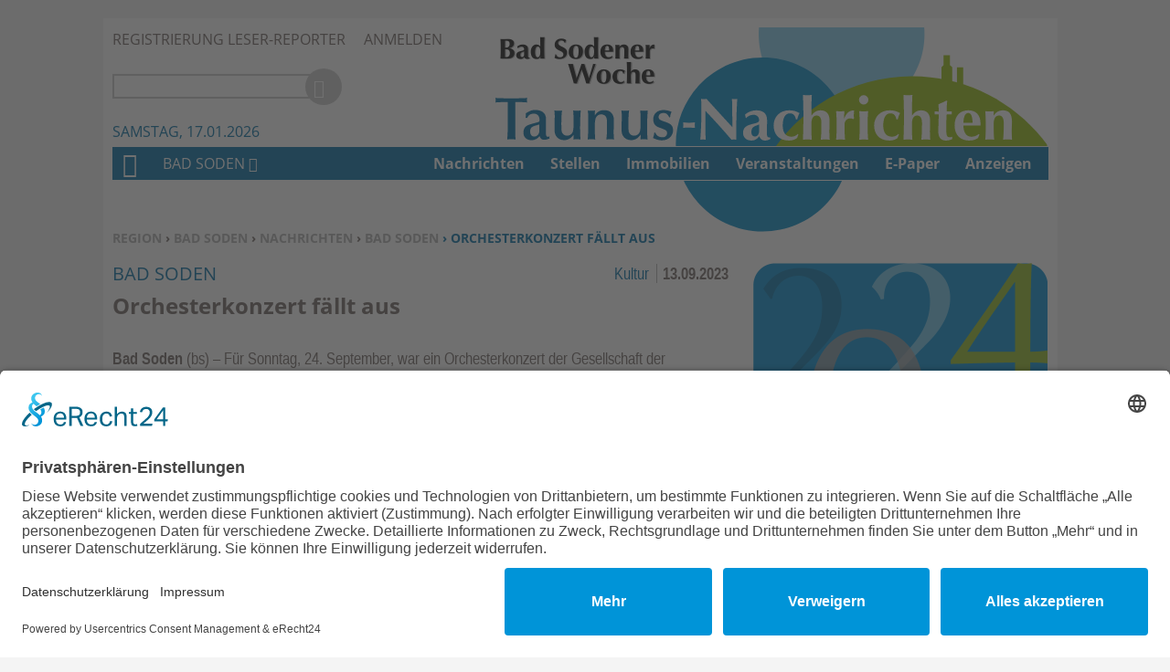

--- FILE ---
content_type: text/html; charset=utf-8
request_url: https://www.taunus-nachrichten.de/bad-soden/nachrichten/bad-soden/orchesterkonzert-faellt-id148660.html
body_size: 10196
content:
<!DOCTYPE html>
<html lang="de" dir="ltr">
<head>
<meta http-equiv="Content-Type" content="text/html; charset=utf-8" />
    <link rel="preconnect" href="//app.eu.usercentrics.eu">
  <link rel="preconnect" href="//api.eu.usercentrics.eu">
  <link rel="preconnect" href="//sdp.eu.usercentrics.eu">
  <link rel="preload" href="//app.eu.usercentrics.eu/browser-ui/latest/loader.js" as="script">
  <link rel="preload" href="//sdp.eu.usercentrics.eu/latest/uc-block.bundle.js" as="script">
  <script id="usercentrics-cmp" async data-eu-mode="true" data-settings-id="Qhrk0hLD9u" src="https://app.eu.usercentrics.eu/browser-ui/latest/loader.js"></script>
  <script type="application/javascript" src="https://sdp.eu.usercentrics.eu/latest/uc-block.bundle.js"></script>
      <title>Orchesterkonzert fällt aus | Taunus-Nachrichten</title>
  <link rel="preload" href="/" as="font" type="font/" crossorigin>

<meta name="viewport" content="width=device-width, initial-scale=1.0" />
<link rel="shortcut icon" href="/sites/all/themes/tau_flex/favicon.ico" type="image/x-icon" />
<meta property="og:title" content="Orchesterkonzert fällt aus" />
<meta name="description" content="Bad Soden (bs) – Für Sonntag, 24. September, war ein Orchesterkonzert der Gesellschaft der Musikfreunde Bad Soden im Augustinum in Bad Soden-Neuenhain geplant. Nun teilt der Veranstalter mit, dass das Konzert aufgrund einer Erkrankung des Dirigenten ausfallen muss." />
<meta property="og:description" content="Bad Soden (bs) – Für Sonntag, 24. September, war ein Orchesterkonzert der Gesellschaft der Musikfreunde Bad Soden im Augustinum in Bad Soden-Neuenhain geplant. Nun teilt der Veranstalter mit, dass das Konzert aufgrund einer Erkrankung des Dirigenten ausfallen muss." />
<meta property="og:image" content="https://www.taunus-nachrichten.de/f/og_default.png" />
<meta property="og:type" content="article" />
<link rel="canonical" href="https://www.taunus-nachrichten.de/bad-soden/nachrichten/bad-soden/orchesterkonzert-faellt-id148660.html" />
<meta property="og:url" content="https://www.taunus-nachrichten.de/bad-soden/nachrichten/bad-soden/orchesterkonzert-faellt-id148660.html" />
<meta name="revisit-after" content="1 day" />
<meta name="robots" content="max-image-preview:large" />
  <meta name="format-detection" content="telephone=no"/>
  <link type="text/css" rel="stylesheet" media="all" href="/sites/default/files/css/css_25bf9a7663ca0adfcb4a76080cd201d7.css" />
<link type="text/css" rel="stylesheet" media="print" href="/sites/default/files/css/css_182ef5b8e1705a0ad6d68d11b2930161.css" />
  <script type="text/javascript" src="/sites/default/files/js/js_d1231059dbff6eac7334fc53c2a1f9ad.js"></script>
<script type="text/javascript">
<!--//--><![CDATA[//><!--
jQuery.extend(Drupal.settings, {"basePath":"\/","fancyLogin":{"screenFadeColor":"#666666","screenFadeZIndex":"10","loginBoxBackgroundColor":"#fff","loginBoxTextColor":"black","loginBoxBorderColor":"black","loginBoxBorderWidth":"0","loginBoxBorderStyle":"solid","loginPath":"user\/login","dimFadeSpeed":150,"boxFadeSpeed":250,"hideObjects":0,"disableRegistration":0,"disablePassword":1,"inputPlaceholder":1,"inputPlaceholderUser":"Benutzername","inputPlaceholderPass":"Passwort","altSubmitButton":1,"altSubmitButtonValue":"Anmelden"},"fivestar":{"titleUser":"Eigene Bewertung: ","titleAverage":"Durchschnitt: ","feedbackSavingVote":"Bewertung wird gespeichert...","feedbackVoteSaved":"Die Bewertung wurde gespeichert.","feedbackDeletingVote":"Bewertung wird gel\u00f6scht...","feedbackVoteDeleted":"Die Bewertung wurde gel\u00f6scht."},"mimas":{"slickLazyload":"ondemand"},"views":{"ajax_path":["\/views\/ajax","\/views\/ajax"],"ajaxViews":[{"view_name":"popular_all_tabs","view_display_id":"block_1","view_args":"","view_path":"node\/217608","view_base_path":"popularalltabstoday","view_dom_id":4,"pager_element":0},{"view_name":"popular_all_tabs","view_display_id":"block_2","view_args":"","view_path":"node\/161161","view_base_path":"popularalltabs","view_dom_id":4,"pager_element":0}]},"CToolsUrlIsAjaxTrusted":{"\/search\/content":true}});
//--><!]]>
</script>
  <!--[if lt IE 9]>
    <script src="/sites/all/themes/mimas_sparkle/js/html5shiv.min.js"></script>
    <script src="/sites/all/themes/mimas_sparkle/js/eCSStender.js"></script>
  <![endif]-->
  </head>
<body class="page not-front not-logged-in node-type-story no-sidebars i18n-de page-bad-soden-nachrichten-bad-soden-orchesterkonzert-faellt-id148660html section-bad-soden page-panels tau_flex not-admin-page nav-mobile">
  
  

    <div id="skip-link"><ul>
                            <li><em><a href="#navigation">Zur Navigation springen &darr;</a></em></li>
                <li><em><a href="#content-area">Zum Inhalt springen &darr;</a></em></li>
    </ul></div>

  <div id="pw-wrap">
  <div id="page-wrapper">
    	<div class="ad ad-right"><div class="region region-ad-right">
  <section id="block-ad-88" class="block block-ad first last region-odd even region-count-1 count-2">
  
  <div class="content">
        <div class="advertisement banner-content autorefresh group-tids-88" id="group-id-tids-88" aria-hidden="true">
        <script>
            if (mimas_is_ad_position_active("88")) { 
                jQuery("div#group-id-tids-88").bind('mimas-ad:refresh', function(event) {
                    jQuery(this).load("https://www.taunus-nachrichten.de/sites/all/modules/ad/serve.php?m=jquery&q=1&c=file&f=5&p=sites%2Fdefault%2Ffiles&t=88&u=node%2F148660&l=bad-soden%2Fnachrichten%2Fbad-soden%2Forchesterkonzert-faellt-id148660.html", function(response) { 
                        if (response.length < 50) { 
                            jQuery(this).removeClass('autorefresh'); 
                            jQuery('.panel-pane.pane-ad-88').addClass('advertisement_empty'); 
                        } else { 
                            let count = (response.match(/-advertisement\ /g) || []).length; 
                            let cnt = jQuery(this); 
                            let oldclass = (cnt.attr('class').match(/cols-\d*/g) || []); 
                            if (oldclass.length > 0) {
                                cnt.removeClass(oldclass)
                            } 
                            cnt.addClass('cols-'+count);
                            mimas_ad_checkvideo("88"); 
                        }
                    });
                }).trigger('mimas-ad:refresh'); 
            }
        </script>
    </div>  </div>

  </section> <!-- /.block -->
</div> <!-- /.region -->
</div>	<div class="ad ad-top"><div class="region region-ad-top">
  <section id="block-ad-87" class="block block-ad first last region-odd odd region-count-1 count-1">
  
  <div class="content">
        <div class="advertisement banner-content autorefresh group-tids-87" id="group-id-tids-87" aria-hidden="true">
        <script>
            if (mimas_is_ad_position_active("87")) { 
                jQuery("div#group-id-tids-87").bind('mimas-ad:refresh', function(event) {
                    jQuery(this).load("https://www.taunus-nachrichten.de/sites/all/modules/ad/serve.php?m=jquery&q=1&c=file&f=5&p=sites%2Fdefault%2Ffiles&t=87&u=node%2F148660&l=bad-soden%2Fnachrichten%2Fbad-soden%2Forchesterkonzert-faellt-id148660.html", function(response) { 
                        if (response.length < 50) { 
                            jQuery(this).removeClass('autorefresh'); 
                            jQuery('.panel-pane.pane-ad-87').addClass('advertisement_empty'); 
                        } else { 
                            let count = (response.match(/-advertisement\ /g) || []).length;
                            let cnt = jQuery(this); 
                            let oldclass = (cnt.attr('class').match(/cols-\d*/g) || []); 
                            if (oldclass.length > 0) {
                                cnt.removeClass(oldclass)
                            } 
                            cnt.addClass('cols-'+count);
                            mimas_ad_checkvideo("87");
                        }
                        mimas_ad_postactions();
                    });
                }).trigger('mimas-ad:refresh'); 
                mimas_ad_refresh(7000, 0, false); 
            }
        </script>
    </div>      </div>

  </section> <!-- /.block -->
</div> <!-- /.region -->
</div>    <div id="page">
	<header id="header"><div class="section clearfix">

    <div class="region region-header-top">
  <section id="block-menu-menu-servicelinks" class="block block-menu first last region-odd odd region-count-1 count-3">
  
  <div class="content">
    <ul class="menu"><li class="leaf registrierung-leser-reporter first"><a href="/leser-reporter.html" title="">Registrierung Leser-Reporter</a></li>
<li class="leaf anmelden last"><a href="/user/login?destination=node%2F148660" title="Anmelden, neues Konto erstellen oder neues Passwort anfordern" class="popups-form-reload"><span class="tab">Anmelden</span></a></li>
</ul>  </div>

  </section> <!-- /.block -->
</div> <!-- /.region -->

            <a href="/" title="Startseite" rel="home" id="logo" tabindex="-1"></a>
    
        <div id="name-and-slogan">
                                <div id="site-name"><strong>
                <a href="/" title="Startseite" rel="home"><span>Taunus-Nachrichten</span></a>
            </strong></div>
                        
            </div> <!-- /#name-and-slogan -->
    
            <div id="search-box"><form action="/search/content"  accept-charset="UTF-8" method="post" id="search-theme-form">
<div><div id="search" class="container-inline">
  <div class="form-item" id="edit-search-theme-form-1-wrapper">
 <label for="edit-search-theme-form-1">Diese Website durchsuchen: </label>
 <input type="text" maxlength="128" name="search_theme_form" id="edit-search-theme-form-1" size="15" value="" title="Geben Sie die Begriffe ein, nach denen Sie suchen." class="form-text" />
</div>
<input type="submit" name="op" id="edit-submit" value="Suche"  class="form-submit" />
<script>jQuery("#search-theme-form .form-submit").replaceWith("<button type=\"submit\" name=\"op\" id=\"edit-submit-search\" class=\"form-submit\" title=\"Suche starten\"><span>Suche</span></button>");</script><input type="hidden" name="form_build_id" id="form-pA_FhEu-W_P20tVfeTijKSE7MSW-HK3BDPJw64foj80" value="form-pA_FhEu-W_P20tVfeTijKSE7MSW-HK3BDPJw64foj80"  />
<input type="hidden" name="form_id" id="edit-search-theme-form" value="search_theme_form"  />
</div>

</div></form>
</div>
    
    <div class="region region-header">
  <section id="block-mimas_ext-1" class="block block-mimas_ext first last region-odd even region-count-1 count-4">
  
  <div class="content">
    <div id="mimas-taxonomy-name" class="bad-soden root-bad-soden"><span class="mimas-tax-name-label">Bad Soden</span></div>  </div>

  </section> <!-- /.block -->
</div> <!-- /.region -->

    </div></header> <!-- /.section, /#header -->
    
    <hr />

    <div id="main-wrapper"><div id="main" class="clearfix with-navigation">

      <div id="content" class="column"><div class="section">

        
        <div class="breadcrumb"><span class="element-invisible">Sie befinden sich hier: </span><a href="/">Region</a><span class="separator"> › </span><a href="/bad-soden">Bad Soden</a><span class="separator"> › </span><a href="/bad-soden/nachrichten">Nachrichten</a><span class="separator"> › </span><a href="/bad-soden/nachrichten/bad-soden-stadt">Bad Soden</a> › Orchesterkonzert fällt aus</div>
        <hr class="element-invisible">
        
                
        
        
        
        
        
        <div id="content-area"><main>
          <div class="panel-display ml-panel-twocol clear-block" >
        <div class="col-left">
		<div class="panel-panel panel-col-all">
			<div class="inside"><div class="panels_pane panel-pane pane-views pane-story-detail" >
  
  
  
  <div class="pane-content">
    <div class="views_view view view-story-detail view-id-story_detail view-display-id-default view-dom-id-2">
  
  
  
      <div class="attachment attachment-before">
      <div class="views_view view view-story-detail view-id-story_detail view-display-id-attachment_1 story-meta view-dom-id-1">
  
  
  
  
      <div class="view-content">
        <div class="views-row views-row-1 views-row-odd views-row-first views-row-last">
    
      <span class="views-field-name">
  
    
      Bad Soden
      </span>
  

      <span class="views-field-subcategory">
  
    
      Kultur
      </span>
  

      <span class="views-field-created">
  
    
      13.09.2023
      </span>
  
  </div>
    </div>
  
  
  
  
  
  
</div><!-- /.view -->
    </div>
  
      <div class="view-content">
        <div class="views-row views-row-1 views-row-odd views-row-first views-row-last">
    
      <h1 class="views-field-title">
  
    
      Orchesterkonzert fällt aus
      </h1>
  

      <div class="task">
  
    
      
      </div>
  

      <div class="views-field-premium">
  
    
      <span class="premium-free" title=""></span>

      </div>
  

      <div class="views-field-field-teaser-value">
  
    
      
      </div>
  

      <div class="views-field-body">
  
    
      <p><strong>Bad Soden</strong> (bs) – Für Sonntag, 24. September, war ein Orchesterkonzert der Gesellschaft der Musikfreunde Bad Soden im Augustinum in Bad Soden-Neuenhain geplant. Nun teilt der Veranstalter mit, dass das Konzert aufgrund einer Erkrankung des Dirigenten ausfallen muss. Die anderen für September geplanten Veranstaltungen im Augustinum finden wie geplant statt.</p>
<p><strong>Aktuelles Programm</strong> unter:</p>
<p><a href="https://augustinum.de" title="https://augustinum.de" target="_blank" rel="nofollow noopener noreferrer">https://augustinum.de</a> &gt; Standort Bad Soden &gt; Aktivität &amp; Kultur</p>
      </div>
  

      <div class="views-field-path">
  
    
      <a id="storycomments"> </a>
      </div>
  
  </div>
    </div>
  
  
  
  
  
  
</div><!-- /.view -->
  </div>

  
  
  
</div>
</div>
		</div>
	</div>
		<aside><div class="col-right">
		<div class="panel-panel panel-col-right">
			<div class="inside"><div class="panels_pane panel-pane pane-node" >
  
  
  
  <div class="pane-content">
    <article id="node-68045" class="node node-type-thing build-mode-full clearfix ">

    
  
  
  <div class="content">
    <p class="rtecenter"><a href="https://www.taunus-nachrichten.de/veranstaltungen"><img alt="kalender.png" src="/sites/default/files/static/kalender_solo_2024.png" style="width:324px" /></a></p>
  </div>

  
</article> <!-- /.node -->
  </div>

  
  
  
</div>
<div class="panel-region-separator"></div><div class="panels_pane panel-pane pane-panels-mini pane-most-popular-tabs" >
  
  
  
  <div class="pane-content">
    <div class="panel-display panel-1col clear-block" id="mini-panel-most_popular_tabs">
  <div class="panel-panel panel-col">
    <div><div class="panels_pane panel-pane pane-custom pane-1" >
  
  
  
  <div class="pane-content">
    <ul class="idTabs">
	<li><a href="#most-popular-today">Top Heute</a></li>
	<li><a href="#most-popular-total">Top Insgesamt</a></li>
</ul>
  </div>

  
  
  
</div>
<div class="panel-region-separator"></div><div class="panels_pane panel-pane pane-views pane-popular-all-tabs"  id="most-popular-today">
  
  
  
  <div class="pane-content">
    <div class="views_view view view-popular-all-tabs view-id-popular_all_tabs view-display-id-block_1 view-dom-id-4">
  
  
  
  
      <div class="view-content">
        <div class="views-row views-row-1 views-row-odd views-row-first">
      
  <div class="views-field-created">
                <span class="field-content">15.01.2026</span>
  </div>
  
  <div class="views-field-title">
                <span class="field-content"><a href="/bad-homburg/nachrichten/bad-homburg/letze-ausfahrt-gonzenheim-id218124.html">„Letze Ausfahrt“ nach Gonzenheim</a></span>
  </div>
  </div>
  <div class="views-row views-row-2 views-row-even">
      
  <div class="views-field-created">
                <span class="field-content">16.01.2026</span>
  </div>
  
  <div class="views-field-title">
                <span class="field-content"><a href="/kelkheim/nachrichten/kelkheim/naturbetrachtungen-dr-klaus-schurian-maeuse-mitesser-winterf-id218140.html">Naturbetrachtungen von Dr. Klaus Schurian: Mäuse als Mitesser bei der Winterfütterung</a></span>
  </div>
  </div>
  <div class="views-row views-row-3 views-row-odd">
      
  <div class="views-field-created">
                <span class="field-content">15.01.2026</span>
  </div>
  
  <div class="views-field-title">
                <span class="field-content"><a href="/kelkheim/nachrichten/kelkheim/leserbrief-id217888.html">Leserbrief</a></span>
  </div>
  </div>
  <div class="views-row views-row-4 views-row-even">
      
  <div class="views-field-created">
                <span class="field-content">15.01.2026</span>
  </div>
  
  <div class="views-field-title">
                <span class="field-content"><a href="/koenigstein/nachrichten/koenigstein/bruecken-bauen-offen-halten-neujahrsempfang-foerderkreises-s-id217823.html">Brücken bauen und offen halten: Neujahrsempfang des Förderkreises der Städtepartnerschaft</a></span>
  </div>
  </div>
  <div class="views-row views-row-5 views-row-odd views-row-last">
      
  <div class="views-field-created">
                <span class="field-content">14.01.2026</span>
  </div>
  
  <div class="views-field-title">
                <span class="field-content"><a href="/kelkheim/nachrichten/kelkheim/sekt-pflegeheim-rettung%C2%A0awo-hessen-sued-kauft-haus-mainblick-id217717.html">Ein Sekt auf die Pflegeheim-Rettung: Awo Hessen-Süd kauft „Haus Mainblick“</a></span>
  </div>
  </div>
    </div>
  
  
  
  
  
  
</div><!-- /.view -->
  </div>

  
  
  
</div>
<div class="panel-region-separator"></div><div class="panels_pane panel-pane pane-views pane-popular-all-tabs"  id="most-popular-total">
  
  
  
  <div class="pane-content">
    <div class="views_view view view-popular-all-tabs view-id-popular_all_tabs view-display-id-block_2 view-dom-id-4">
  
  
  
  
      <div class="view-content">
        <div class="views-row views-row-1 views-row-odd views-row-first">
      
  <div class="views-field-created">
                <span class="field-content">27.08.2025</span>
  </div>
  
  <div class="views-field-title">
                <span class="field-content"><a href="/koenigstein/hausbrand-koenigstein-id191416.html">Hausbrand in Königstein</a></span>
  </div>
  </div>
  <div class="views-row views-row-2 views-row-even">
      
  <div class="views-field-created">
                <span class="field-content">18.12.2025</span>
  </div>
  
  <div class="views-field-title">
                <span class="field-content"><a href="/bad-soden/nachrichten/bad-soden/ewiger-freundschaft-verfilmung-10-taunuskrimi-nele-neuhaus-l-id216816.html">„In ewiger Freundschaft“ – Verfilmung von 10. Taunuskrimi von Nele Neuhaus läutet das neue …</a></span>
  </div>
  </div>
  <div class="views-row views-row-3 views-row-odd">
      
  <div class="views-field-created">
                <span class="field-content">22.10.2025</span>
  </div>
  
  <div class="views-field-title">
                <span class="field-content"><a href="/oberursel/nachrichten/oberursel/emil-tim-klein-gegen-gross-unglaubliche-duell-id211986.html">Emil und Tim bei „Klein gegen Groß - Das unglaubliche Duell“</a></span>
  </div>
  </div>
  <div class="views-row views-row-4 views-row-even">
      
  <div class="views-field-created">
                <span class="field-content">03.09.2025</span>
  </div>
  
  <div class="views-field-title">
                <span class="field-content"><a href="/bad-homburg/nachrichten/bad-homburg/totale-mondfinsternis-ueber-taunus-id192286.html">Totale Mondfinsternis über dem Taunus</a></span>
  </div>
  </div>
  <div class="views-row views-row-5 views-row-odd views-row-last">
      
  <div class="views-field-created">
                <span class="field-content">27.11.2025</span>
  </div>
  
  <div class="views-field-title">
                <span class="field-content"><a href="/bad-soden/nachrichten/bad-soden/bad-sodener-weihnachtsmarkt-lockt-herrlicher-atmosphaere-alt-id215291.html">Bad Sodener Weihnachtsmarkt lockt mit herrlicher Atmosphäre in den Alten Kurpark</a></span>
  </div>
  </div>
    </div>
  
  
  
  
  
  
</div><!-- /.view -->
  </div>

  
  
  
</div>
</div>
  </div>
</div>
  </div>

  
  
  
</div>
</div>
		</div>
	</div></aside>
	    </div>
        </main></div>

        
        
      </div></div> <!-- /.section, /#content -->
      
      <hr />

              <nav id="navigation"><div class="section clearfix">

          
          <div class="region region-navigation">
  <section id="block-block-3" class="block block-block first region-odd odd region-count-1 count-5">
  
  <div class="content">
    <ul class="static-nav">
	<li><a class="home" href="/">Home</a></li>
	<li><a class="menu-button" href="#">Menu</a></li>
	<li><a class="search-button" href="#">Suchen</a></li>
	<li><a class="sl-button" href="#">Benutzerfunktionen</a></li>
</ul>
  </div>

  </section> <!-- /.block -->
<section id="block-menu-primary-links" class="block block-menu region-even even region-count-2 count-6">
  
  <div class="content">
    <ul class="menu"><li class="expanded region first"><a href="/" title="Homepage">Region</a><ul class="menu"><li class="expanded nachrichten first"><a href="/nachrichten" title="">Nachrichten</a><ul class="menu"><li class="leaf uebersicht first"><a href="/nachrichten" class="hide-desktop" title="">Übersicht</a></li>
<li class="leaf kultur"><a href="/nachrichten/kultur" title="">Kultur</a></li>
<li class="leaf bildung"><a href="/nachrichten/bildung" title="">Bildung</a></li>
<li class="leaf umwelt"><a href="/nachrichten/umwelt" title="">Umwelt</a></li>
<li class="leaf kirchen"><a href="/nachrichten/kirchen" title="">Kirchen</a></li>
<li class="leaf soziales"><a href="/nachrichten/soziales" title="">Soziales</a></li>
<li class="leaf wirtschaft"><a href="/nachrichten/wirtschaft" title="">Wirtschaft</a></li>
<li class="leaf politik"><a href="/nachrichten/politik" title="">Politik</a></li>
<li class="leaf stadtentwicklung"><a href="/nachrichten/stadtentwicklung" title="">Stadtentwicklung</a></li>
<li class="leaf blaulicht"><a href="/nachrichten/blaulicht" title="">Blaulicht</a></li>
<li class="leaf verkehr"><a href="/nachrichten/verkehr" title="">Verkehr</a></li>
<li class="leaf sport"><a href="/nachrichten/sport" title="">Sport</a></li>
<li class="leaf sonstiges last"><a href="/nachrichten/sonstiges" title="">Sonstiges</a></li>
</ul></li>
<li class="leaf stellen"><a href="/stellen.html" title="">Stellen</a></li>
<li class="leaf immobilien"><a href="/immobilien.html" title="">Immobilien</a></li>
<li class="leaf veranstaltungen"><a href="/veranstaltungen" title="">Veranstaltungen</a></li>
<li class="leaf e-paper"><a href="/e-paper?title=All" title="">E-Paper</a></li>
<li class="collapsed anzeigen last"><a href="/region/private-kleinanzeigen.html" title="">Anzeigen</a></li>
</ul></li>
<li class="expanded bad-homburg"><a href="/bad-homburg" title="">Bad Homburg</a><ul class="menu"><li class="expanded nachrichten first"><a href="/bad-homburg/nachrichten" title="">Nachrichten</a><ul class="menu"><li class="leaf uebersicht first"><a href="/bad-homburg/nachrichten" class="hide-desktop" title="">Übersicht</a></li>
<li class="leaf kultur"><a href="/bad-homburg/nachrichten/kultur" title="">Kultur</a></li>
<li class="leaf bildung"><a href="/bad-homburg/nachrichten/bildung" title="">Bildung</a></li>
<li class="leaf umwelt"><a href="/bad-homburg/nachrichten/umwelt" title="">Umwelt</a></li>
<li class="leaf kirchen"><a href="/bad-homburg/nachrichten/kirchen" title="">Kirchen</a></li>
<li class="leaf soziales"><a href="/bad-homburg/nachrichten/soziales" title="">Soziales</a></li>
<li class="leaf wirtschaft"><a href="/bad-homburg/nachrichten/wirtschaft" title="">Wirtschaft</a></li>
<li class="leaf politik"><a href="/bad-homburg/nachrichten/politik" title="">Politik</a></li>
<li class="leaf stadtentwicklung"><a href="/bad-homburg/nachrichten/stadtentwicklung" title="">Stadtentwicklung</a></li>
<li class="leaf blaulicht"><a href="/bad-homburg/nachrichten/blaulicht" title="">Blaulicht</a></li>
<li class="leaf verkehr"><a href="/bad-homburg/nachrichten/verkehr" title="">Verkehr</a></li>
<li class="leaf sport"><a href="/bad-homburg/nachrichten/sport" title="">Sport</a></li>
<li class="leaf sonstiges"><a href="/bad-homburg/nachrichten/sonstiges" title="">Sonstiges</a></li>
<li class="leaf bad-homburg"><a href="/bad-homburg/nachrichten/bad-homburg-stadt" title="">Bad Homburg</a></li>
<li class="leaf dornholzhausen"><a href="/bad-homburg/nachrichten/dornholzhausen" title="">Dornholzhausen</a></li>
<li class="leaf gonzenheim"><a href="/bad-homburg/nachrichten/gonzenheim" title="">Gonzenheim</a></li>
<li class="leaf kirdorf"><a href="/bad-homburg/nachrichten/kirdorf" title="">Kirdorf</a></li>
<li class="leaf ober-erlenbach"><a href="/bad-homburg/nachrichten/ober-erlenbach" title="">Ober-Erlenbach</a></li>
<li class="leaf ober-eschbach last"><a href="/bad-homburg/nachrichten/ober-eschbach" title="">Ober-Eschbach</a></li>
</ul></li>
<li class="leaf stellen"><a href="/stellen.html" title="">Stellen</a></li>
<li class="leaf immobilien"><a href="/immobilien.html" title="">Immobilien</a></li>
<li class="leaf veranstaltungen"><a href="/veranstaltungen?cat=All&amp;loc=1" title="">Veranstaltungen</a></li>
<li class="leaf e-paper"><a href="/bad-homburg/e-paper?title=bad-homburg" title="">E-Paper</a></li>
<li class="expanded anzeigen last"><a href="/bad-homburg/private-kleinanzeigen.html" title="">Anzeigen</a><ul class="menu"><li class="leaf private-kleinanzeigen-lesen first"><a href="/bad-homburg/private-kleinanzeigen/lesen" title="">Private Kleinanzeigen lesen</a></li>
<li class="leaf private-kleinanzeigen-aufgeben"><a href="/bad-homburg/private-kleinanzeigen.html" title="">Private Kleinanzeigen aufgeben</a></li>
<li class="leaf gewerblich-anzeigen"><a href="/bad-homburg/ansprechpartner.html" title="">Gewerblich Anzeigen</a></li>
<li class="leaf mediadaten last"><a href="/bad-homburg/mediadaten.html" title="">Mediadaten</a></li>
</ul></li>
</ul></li>
<li class="expanded friedrichsdorf"><a href="/friedrichsdorf" title="">Friedrichsdorf</a><ul class="menu"><li class="expanded nachrichten first"><a href="/friedrichsdorf/nachrichten" title="">Nachrichten</a><ul class="menu"><li class="leaf uebersicht first"><a href="/friedrichsdorf/nachrichten" class="hide-desktop" title="">Übersicht</a></li>
<li class="leaf kultur"><a href="/friedrichsdorf/nachrichten/kultur" title="">Kultur</a></li>
<li class="leaf bildung"><a href="/friedrichsdorf/nachrichten/bildung" title="">Bildung</a></li>
<li class="leaf umwelt"><a href="/friedrichsdorf/nachrichten/umwelt" title="">Umwelt</a></li>
<li class="leaf kirchen"><a href="/friedrichsdorf/nachrichten/kirchen" title="">Kirchen</a></li>
<li class="leaf soziales"><a href="/friedrichsdorf/nachrichten/soziales" title="">Soziales</a></li>
<li class="leaf wirtschaft"><a href="/friedrichsdorf/nachrichten/wirtschaft" title="">Wirtschaft</a></li>
<li class="leaf politik"><a href="/friedrichsdorf/nachrichten/politik" title="">Politik</a></li>
<li class="leaf stadtentwicklung"><a href="/friedrichsdorf/nachrichten/stadtentwicklung" title="">Stadtentwicklung</a></li>
<li class="leaf blaulicht"><a href="/friedrichsdorf/nachrichten/blaulicht" title="">Blaulicht</a></li>
<li class="leaf verkehr"><a href="/friedrichsdorf/nachrichten/verkehr" title="">Verkehr</a></li>
<li class="leaf sport"><a href="/friedrichsdorf/nachrichten/sport" title="">Sport</a></li>
<li class="leaf sonstiges"><a href="/friedrichsdorf/nachrichten/Sonstiges" title="">Sonstiges</a></li>
<li class="leaf friedrichsdorf"><a href="/friedrichsdorf/nachrichten/friedrichsdorf-stadt" title="">Friedrichsdorf</a></li>
<li class="leaf burgholzhausen"><a href="/friedrichsdorf/nachrichten/burgholzhausen" title="">Burgholzhausen</a></li>
<li class="leaf koeppern"><a href="/friedrichsdorf/nachrichten/koeppern" title="">Köppern</a></li>
<li class="leaf seulberg last"><a href="/friedrichsdorf/nachrichten/seulberg" title="">Seulberg</a></li>
</ul></li>
<li class="leaf stellen"><a href="/stellen.html" title="">Stellen</a></li>
<li class="leaf immobilien"><a href="/immobilien.html" title="">Immobilien</a></li>
<li class="leaf veranstaltungen"><a href="/veranstaltungen?cat=All&amp;loc=26" title="">Veranstaltungen</a></li>
<li class="leaf e-paper"><a href="/friedrichsdorf/e-paper?title=friedrichsdorf" title="">E-Paper</a></li>
<li class="expanded anzeigen last"><a href="/friedrichsdorf/private-kleinanzeigen.html" title="">Anzeigen</a><ul class="menu"><li class="leaf private-kleinanzeigen-lesen first"><a href="/friedrichsdorf/private-kleinanzeigen/lesen" title="">Private Kleinanzeigen lesen</a></li>
<li class="leaf private-kleinanzeigen-aufgeben"><a href="/friedrichsdorf/private-kleinanzeigen.html" title="">Private Kleinanzeigen aufgeben</a></li>
<li class="leaf gewerblich-anzeigen"><a href="/friedrichsdorf/ansprechpartner.html" title="">Gewerblich Anzeigen</a></li>
<li class="leaf mediadaten last"><a href="/friedrichsdorf/mediadaten.html" title="">Mediadaten</a></li>
</ul></li>
</ul></li>
<li class="expanded oberursel"><a href="/oberursel" title="">Oberursel</a><ul class="menu"><li class="expanded nachrichten first"><a href="/oberursel/nachrichten" title="">Nachrichten</a><ul class="menu"><li class="leaf uebersicht first"><a href="/oberursel/nachrichten" class="hide-desktop" title="">Übersicht</a></li>
<li class="leaf kultur"><a href="/oberursel/nachrichten/kultur" title="">Kultur</a></li>
<li class="leaf bildung"><a href="/oberursel/nachrichten/bildung" title="">Bildung</a></li>
<li class="leaf umwelt"><a href="/oberursel/nachrichten/umwelt" title="">Umwelt</a></li>
<li class="leaf kirchen"><a href="/oberursel/nachrichten/kirchen" title="">Kirchen</a></li>
<li class="leaf soziales"><a href="/oberursel/nachrichten/soziales" title="">Soziales</a></li>
<li class="leaf wirtschaft"><a href="/oberursel/nachrichten/wirtschaft" title="">Wirtschaft</a></li>
<li class="leaf politik"><a href="/oberursel/nachrichten/politik" title="">Politik</a></li>
<li class="leaf stadtentwicklung"><a href="/oberursel/nachrichten/stadtentwicklung" title="">Stadtentwicklung</a></li>
<li class="leaf blaulicht"><a href="/oberursel/nachrichten/blaulicht" title="">Blaulicht</a></li>
<li class="leaf verkehr"><a href="/oberursel/nachrichten/verkehr" title="">Verkehr</a></li>
<li class="leaf sport"><a href="/oberursel/nachrichten/sport" title="">Sport</a></li>
<li class="leaf sonstiges"><a href="/oberursel/nachrichten/sonstiges" title="">Sonstiges</a></li>
<li class="leaf oberursel"><a href="/oberursel/nachrichten/oberursel-stadt" title="">Oberursel</a></li>
<li class="leaf bommersheim"><a href="/oberursel/nachrichten/bommersheim" title="">Bommersheim</a></li>
<li class="leaf oberstedten"><a href="/oberursel/nachrichten/oberstedten" title="">Oberstedten</a></li>
<li class="leaf stierstadt"><a href="/oberursel/nachrichten/stierstadt" title="">Stierstadt</a></li>
<li class="leaf weisskirchen last"><a href="/oberursel/nachrichten/weisskirchen" title="">Weißkirchen</a></li>
</ul></li>
<li class="leaf stellen"><a href="/stellen.html" title="">Stellen</a></li>
<li class="leaf immobilien"><a href="/immobilien.html" title="">Immobilien</a></li>
<li class="leaf veranstaltungen"><a href="/veranstaltungen?cat=All&amp;loc=338" title="">Veranstaltungen</a></li>
<li class="leaf e-paper"><a href="/oberursel/e-paper?title=oberursel" title="">E-Paper</a></li>
<li class="expanded anzeigen last"><a href="/oberursel/private-kleinanzeigen.html" title="">Anzeigen</a><ul class="menu"><li class="leaf private-kleinanzeigen-lesen first"><a href="/oberursel/private-kleinanzeigen/lesen" title="">Private Kleinanzeigen lesen</a></li>
<li class="leaf private-kleinanzeigen-aufgeben"><a href="/oberursel/private-kleinanzeigen.html" title="">Private Kleinanzeigen aufgeben</a></li>
<li class="leaf gewerblich-anzeigen"><a href="/oberursel/ansprechpartner.html" title="">Gewerblich Anzeigen</a></li>
<li class="leaf mediadaten last"><a href="/oberursel/mediadaten.html" title="">Mediadaten</a></li>
</ul></li>
</ul></li>
<li class="expanded steinbach"><a href="/steinbach" title="">Steinbach</a><ul class="menu"><li class="expanded nachrichten first"><a href="/steinbach/nachrichten" title="">Nachrichten</a><ul class="menu"><li class="leaf uebersicht first"><a href="/steinbach/nachrichten" class="hide-desktop" title="">Übersicht</a></li>
<li class="leaf kultur"><a href="/steinbach/nachrichten/kultur" title="">Kultur</a></li>
<li class="leaf bildung"><a href="/steinbach/nachrichten/bildung" title="">Bildung</a></li>
<li class="leaf umwelt"><a href="/steinbach/nachrichten/umwelt" title="">Umwelt</a></li>
<li class="leaf kirchen"><a href="/steinbach/nachrichten/kirchen" title="">Kirchen</a></li>
<li class="leaf soziales"><a href="/steinbach/nachrichten/soziales" title="">Soziales</a></li>
<li class="leaf wirtschaft"><a href="/steinbach/nachrichten/wirtschaft" title="">Wirtschaft</a></li>
<li class="leaf politik"><a href="/steinbach/nachrichten/politik" title="">Politik</a></li>
<li class="leaf stadtentwicklung"><a href="/steinbach/nachrichten/stadtentwicklung" title="">Stadtentwicklung</a></li>
<li class="leaf blaulicht"><a href="/steinbach/nachrichten/blaulicht" title="">Blaulicht</a></li>
<li class="leaf verkehr"><a href="/steinbach/nachrichten/verkehr" title="">Verkehr</a></li>
<li class="leaf sport"><a href="/steinbach/nachrichten/sport" title="">Sport</a></li>
<li class="leaf sonstiges last"><a href="/steinbach/nachrichten/sonstiges" title="">Sonstiges</a></li>
</ul></li>
<li class="leaf stellen"><a href="/stellen.html" title="">Stellen</a></li>
<li class="leaf immobilien"><a href="/immobilien.html" title="">Immobilien</a></li>
<li class="leaf veranstaltungen"><a href="/veranstaltungen?cat=All&amp;loc=422" title="">Veranstaltungen</a></li>
<li class="leaf e-paper"><a href="/steinbach/e-paper?title=steinbach" title="">E-Paper</a></li>
<li class="expanded anzeigen last"><a href="/steinbach/private-kleinanzeigen.html" title="">Anzeigen</a><ul class="menu"><li class="leaf private-kleinanzeigen-lesen first"><a href="/steinbach/private-kleinanzeigen/lesen" title="">Private Kleinanzeigen lesen</a></li>
<li class="leaf private-kleinanzeigen-aufgeben"><a href="/steinbach/private-kleinanzeigen.html" title="">Private Kleinanzeigen aufgeben</a></li>
<li class="leaf gewerblich-anzeigen"><a href="/steinbach/ansprechpartner.html" title="">Gewerblich Anzeigen</a></li>
<li class="leaf mediadaten last"><a href="/steinbach/mediadaten.html" title="">Mediadaten</a></li>
</ul></li>
</ul></li>
<li class="expanded kronberg"><a href="/kronberg" title="">Kronberg</a><ul class="menu"><li class="expanded nachrichten first"><a href="/kronberg/nachrichten" title="">Nachrichten</a><ul class="menu"><li class="leaf uebersicht first"><a href="/kronberg/nachrichten" class="hide-desktop" title="">Übersicht</a></li>
<li class="leaf kultur"><a href="/kronberg/nachrichten/kultur" title="">Kultur</a></li>
<li class="leaf bildung"><a href="/kronberg/nachrichten/bildung" title="">Bildung</a></li>
<li class="leaf umwelt"><a href="/kronberg/nachrichten/Umwelt" title="">Umwelt</a></li>
<li class="leaf kirchen"><a href="/kronberg/nachrichten/kirchen" title="">Kirchen</a></li>
<li class="leaf soziales"><a href="/kronberg/nachrichten/soziales" title="">Soziales</a></li>
<li class="leaf wirtschaft"><a href="/kronberg/nachrichten/wirtschaft" title="">Wirtschaft</a></li>
<li class="leaf politik"><a href="/kronberg/nachrichten/politik" title="">Politik</a></li>
<li class="leaf stadtentwicklung"><a href="/kronberg/nachrichten/stadtentwicklung" title="">Stadtentwicklung</a></li>
<li class="leaf blaulicht"><a href="/kronberg/nachrichten/blaulicht" title="">Blaulicht</a></li>
<li class="leaf verkehr"><a href="/kronberg/nachrichten/verkehr" title="">Verkehr</a></li>
<li class="leaf sport"><a href="/kronberg/nachrichten/sport" title="">Sport</a></li>
<li class="leaf sonstiges"><a href="/kronberg/nachrichten/sonstiges" title="">Sonstiges</a></li>
<li class="leaf kronberg"><a href="/kronberg/nachrichten/kronberg-stadt" title="">Kronberg</a></li>
<li class="leaf oberhoechstadt"><a href="/kronberg/nachrichten/oberhoechstadt" title="">Oberhöchstadt</a></li>
<li class="leaf schoenberg last"><a href="/kronberg/nachrichten/schoenberg" title="">Schönberg</a></li>
</ul></li>
<li class="leaf stellen"><a href="/stellen.html" title="">Stellen</a></li>
<li class="leaf immobilien"><a href="/immobilien.html" title="">Immobilien</a></li>
<li class="leaf veranstaltungen"><a href="/veranstaltungen?cat=All&amp;loc=302" title="">Veranstaltungen</a></li>
<li class="leaf e-paper"><a href="/kronberg/e-paper?title=kronberg" title="">E-Paper</a></li>
<li class="expanded anzeigen last"><a href="/kronberg/private-kleinanzeigen.html" title="">Anzeigen</a><ul class="menu"><li class="leaf private-kleinanzeigen-lesen first"><a href="/kronberg/private-kleinanzeigen/lesen" title="">Private Kleinanzeigen lesen</a></li>
<li class="leaf private-kleinanzeigen-aufgeben"><a href="/kronberg/private-kleinanzeigen.html" title="">Private Kleinanzeigen aufgeben</a></li>
<li class="leaf gewerblich-anzeigen"><a href="/kronberg/ansprechpartner.html" title="">Gewerblich Anzeigen</a></li>
<li class="leaf mediadaten last"><a href="/kronberg/mediadaten.html" title="">Mediadaten</a></li>
</ul></li>
</ul></li>
<li class="expanded koenigstein"><a href="/koenigstein" title="">Königstein</a><ul class="menu"><li class="expanded nachrichten first"><a href="/koenigstein/nachrichten" title="">Nachrichten</a><ul class="menu"><li class="leaf uebersicht first"><a href="/koenigstein/nachrichten" class="hide-desktop" title="">Übersicht</a></li>
<li class="leaf kultur"><a href="/koenigstein/nachrichten/kultur" title="">Kultur</a></li>
<li class="leaf bildung"><a href="/koenigstein/nachrichten/bildung" title="">Bildung</a></li>
<li class="leaf umwelt"><a href="/koenigstein/nachrichten/umwelt" title="">Umwelt</a></li>
<li class="leaf kirchen"><a href="/koenigstein/nachrichten/kirchen" title="">Kirchen</a></li>
<li class="leaf soziales"><a href="/koenigstein/nachrichten/soziales" title="">Soziales</a></li>
<li class="leaf wirtschaft"><a href="/koenigstein/nachrichten/wirtschaft" title="">Wirtschaft</a></li>
<li class="leaf politik"><a href="/koenigstein/nachrichten/politik" title="">Politik</a></li>
<li class="leaf stadtentwicklung"><a href="/koenigstein/nachrichten/stadtentwicklung" title="">Stadtentwicklung</a></li>
<li class="leaf blaulicht"><a href="/koenigstein/nachrichten/blaulicht" title="">Blaulicht</a></li>
<li class="leaf verkehr"><a href="/koenigstein/nachrichten/verkehr" title="">Verkehr</a></li>
<li class="leaf sport"><a href="/koenigstein/nachrichten/sport" title="">Sport</a></li>
<li class="leaf sonstiges"><a href="/koenigstein/nachrichten/sonstiges" title="">Sonstiges</a></li>
<li class="leaf koenigstein"><a href="/koenigstein/nachrichten/koenigstein-stadt" title="">Königstein</a></li>
<li class="leaf falkenstein"><a href="/koenigstein/nachrichten/falkenstein" title="">Falkenstein</a></li>
<li class="leaf mammolshain"><a href="/koenigstein/nachrichten/mammolshain" title="">Mammolshain</a></li>
<li class="leaf schneidhain last"><a href="/koenigstein/nachrichten/schneidhain" title="">Schneidhain</a></li>
</ul></li>
<li class="leaf immobilien"><a href="/immobilien.html" title="">Immobilien</a></li>
<li class="leaf stellen"><a href="/stellen.html" title="">Stellen</a></li>
<li class="leaf veranstaltungen"><a href="/veranstaltungen?cat=All&amp;loc=279" title="">Veranstaltungen</a></li>
<li class="leaf e-paper"><a href="/koenigstein/e-paper?title=koenigstein" title="">E-Paper</a></li>
<li class="expanded anzeigen last"><a href="/koenigstein/private-kleinanzeigen.html" title="">Anzeigen</a><ul class="menu"><li class="leaf private-kleinanzeigen-lesen first"><a href="/koenigstein/private-kleinanzeigen/lesen" title="">Private Kleinanzeigen lesen</a></li>
<li class="leaf private-kleinanzeigen-aufgeben"><a href="/koenigstein/private-kleinanzeigen.html" title="">Private Kleinanzeigen aufgeben</a></li>
<li class="collapsed gewerblich-anzeigen"><a href="/koenigstein/ansprechpartner.html" title="">Gewerblich Anzeigen</a></li>
<li class="leaf mediadaten last"><a href="/koenigstein/mediadaten.html" title="">Mediadaten</a></li>
</ul></li>
</ul></li>
<li class="expanded glashuetten"><a href="/glashuetten" title="">Glashütten</a><ul class="menu"><li class="expanded nachrichten first"><a href="/glashuetten/nachrichten" title="">Nachrichten</a><ul class="menu"><li class="leaf uebersicht first"><a href="/glashuetten/nachrichten" class="hide-desktop" title="">Übersicht</a></li>
<li class="leaf kultur"><a href="/glashuetten/nachrichten/kultur" title="">Kultur</a></li>
<li class="leaf bildung"><a href="/glashuetten/nachrichten/bildung" title="">Bildung</a></li>
<li class="leaf umwelt"><a href="/glashuetten/nachrichten/umwelt" title="">Umwelt</a></li>
<li class="leaf kirchen"><a href="/glashuetten/nachrichten/kirchen" title="">Kirchen</a></li>
<li class="leaf soziales"><a href="/glashuetten/nachrichten/soziales" title="">Soziales</a></li>
<li class="leaf wirtschaft"><a href="/glashuetten/nachrichten/wirtschaft" title="">Wirtschaft</a></li>
<li class="leaf politik"><a href="/glashuetten/nachrichten/politik" title="">Politik</a></li>
<li class="leaf stadtentwicklung"><a href="/glashuetten/nachrichten/stadtentwicklung" title="">Stadtentwicklung</a></li>
<li class="leaf blaulicht"><a href="/glashuetten/nachrichten/blaulicht" title="">Blaulicht</a></li>
<li class="leaf verkehr"><a href="/glashuetten/nachrichten/verkehr" title="">Verkehr</a></li>
<li class="leaf sport"><a href="/glashuetten/nachrichten/sport" title="">Sport</a></li>
<li class="leaf sonstiges"><a href="/glashuetten/nachrichten/sonstiges" title="">Sonstiges</a></li>
<li class="leaf glashuetten"><a href="/glashuetten/nachrichten/glashuetten-stadt" title="">Glashütten</a></li>
<li class="leaf oberems"><a href="/glashuetten/nachrichten/oberems" title="">Oberems</a></li>
<li class="leaf schlossborn last"><a href="/glashuetten/nachrichten/schlossborn" title="">Schloßborn</a></li>
</ul></li>
<li class="leaf stellen"><a href="/stellen.html" title="">Stellen</a></li>
<li class="leaf immobilien"><a href="/immobilien.html" title="">Immobilien</a></li>
<li class="leaf veranstaltungen"><a href="/veranstaltungen?cat=All&amp;loc=16" title="">Veranstaltungen</a></li>
<li class="leaf e-paper"><a href="/glashuetten/e-paper" title="">E-Paper</a></li>
<li class="expanded anzeigen last"><a href="/glashuetten/private-kleinanzeigen.html" title="">Anzeigen</a><ul class="menu"><li class="leaf private-kleinanzeigen-lesen first"><a href="/koenigstein/private-kleinanzeigen/lesen" title="">Private Kleinanzeigen lesen</a></li>
<li class="leaf private-kleinanzeigen-aufgeben"><a href="/glashuetten/private-kleinanzeigen.html" title="">Private Kleinanzeigen aufgeben</a></li>
<li class="collapsed gewerblich-anzeigen"><a href="/glashuetten/ansprechpartner.html" title="Artikel der Rubrik &quot;Verlagsservice&quot; - &quot;Kontakt&quot;">Gewerblich Anzeigen</a></li>
<li class="leaf mediadaten last"><a href="/glashuetten/mediadaten.html" title="">Mediadaten</a></li>
</ul></li>
</ul></li>
<li class="expanded kelkheim"><a href="/kelkheim" title="">Kelkheim</a><ul class="menu"><li class="expanded nachrichten first"><a href="/kelkheim/nachrichten" title="">Nachrichten</a><ul class="menu"><li class="leaf uebersicht first"><a href="/kelkheim/nachrichten" class="hide-desktop" title="">Übersicht</a></li>
<li class="leaf kultur"><a href="/kelkheim/nachrichten/kultur" title="">Kultur</a></li>
<li class="leaf bildung"><a href="/kelkheim/nachrichten/bildung" title="">Bildung</a></li>
<li class="leaf umwelt"><a href="/kelkheim/nachrichten/umwelt" title="">Umwelt</a></li>
<li class="leaf kirchen"><a href="/kelkheim/nachrichten/kirchen" title="">Kirchen</a></li>
<li class="leaf soziales"><a href="/kelkheim/nachrichten/soziales" title="">Soziales</a></li>
<li class="leaf wirtschaft"><a href="/kelkheim/nachrichten/wirtschaft" title="">Wirtschaft</a></li>
<li class="leaf politik"><a href="/kelkheim/nachrichten/politik" title="">Politik</a></li>
<li class="leaf stadtentwicklung"><a href="/kelkheim/nachrichten/stadtentwicklung" title="">Stadtentwicklung</a></li>
<li class="leaf blaulicht"><a href="/kelkheim/nachrichten/blaulicht" title="">Blaulicht</a></li>
<li class="leaf polizei"><a href="/kelkheim/nachrichten/polizei" title="">Polizei</a></li>
<li class="leaf verkehr"><a href="/kelkheim/nachrichten/verkehr" title="">Verkehr</a></li>
<li class="leaf sport"><a href="/kelkheim/nachrichten/sport" title="">Sport</a></li>
<li class="leaf sonstiges last"><a href="/kelkheim/nachrichten/sonstiges" title="">Sonstiges</a></li>
</ul></li>
<li class="leaf stellen"><a href="/stellen.html" title="">Stellen</a></li>
<li class="leaf immobilien"><a href="/immobilien.html" title="">Immobilien</a></li>
<li class="leaf veranstaltungen"><a href="/veranstaltungen?cat=All&amp;loc=30" title="">Veranstaltungen</a></li>
<li class="leaf e-paper"><a href="/kelkheim/e-paper?title=kelkheim" title="">E-Paper</a></li>
<li class="expanded anzeigen last"><a href="/kelkheim/private-kleinanzeigen.html" title="">Anzeigen</a><ul class="menu"><li class="leaf private-kleinanzeigen-lesen first"><a href="/kelkheim/private-kleinanzeigen/lesen" title="">Private Kleinanzeigen lesen</a></li>
<li class="leaf private-kleinanzeigen-aufgeben"><a href="/kelkheim/private-kleinanzeigen.html" title="">Private Kleinanzeigen aufgeben</a></li>
<li class="collapsed gewerblich-anzeigen"><a href="/kelkheim/ansprechpartner.html" title="">Gewerblich Anzeigen</a></li>
<li class="leaf mediadaten last"><a href="/kelkheim/mediadaten.html" title="">Mediadaten</a></li>
</ul></li>
</ul></li>
<li class="expanded liederbach"><a href="/liederbach" title="">Liederbach</a><ul class="menu"><li class="expanded nachrichten first"><a href="/liederbach/nachrichten" title="">Nachrichten</a><ul class="menu"><li class="leaf uebersicht first"><a href="/liederbach/nachrichten" class="hide-desktop" title="">Übersicht</a></li>
<li class="leaf kultur"><a href="/liederbach/nachrichten/kultur" title="">Kultur</a></li>
<li class="leaf bildung"><a href="/liederbach/nachrichten/bildung" title="">Bildung</a></li>
<li class="leaf umwelt"><a href="/liederbach/nachrichten/umwelt" title="">Umwelt</a></li>
<li class="leaf kirchen"><a href="/liederbach/nachrichten/kirchen" title="">Kirchen</a></li>
<li class="leaf soziales"><a href="/liederbach/nachrichten/soziales" title="">Soziales</a></li>
<li class="leaf wirtschaft"><a href="/liederbach/nachrichten/wirtschaft" title="">Wirtschaft</a></li>
<li class="leaf politik"><a href="/liederbach/nachrichten/politik" title="">Politik</a></li>
<li class="leaf stadtentwicklung"><a href="/liederbach/nachrichten/stadtentwicklung" title="">Stadtentwicklung</a></li>
<li class="leaf blaulicht"><a href="/liederbach/nachrichten/blaulicht" title="">Blaulicht</a></li>
<li class="leaf polizei"><a href="/liederbach/nachrichten/polizei" title="">Polizei</a></li>
<li class="leaf verkehr"><a href="/liederbach/nachrichten/verkehr" title="">Verkehr</a></li>
<li class="leaf sport"><a href="/liederbach/nachrichten/sport" title="">Sport</a></li>
<li class="leaf sonstiges last"><a href="/liederbach/nachrichten/sonstiges" title="">Sonstiges</a></li>
</ul></li>
<li class="leaf stellen"><a href="/stellen.html" title="">Stellen</a></li>
<li class="leaf immobilien"><a href="/immobilien.html" title="">Immobilien</a></li>
<li class="leaf veranstaltungen"><a href="/veranstaltungen?cat=All&amp;loc=317" title="">Veranstaltungen</a></li>
<li class="leaf e-paper"><a href="/liederbach/e-paper" title="">E-Paper</a></li>
<li class="expanded anzeigen last"><a href="/liederbach/private-kleinanzeigen.html" title="">Anzeigen</a><ul class="menu"><li class="leaf private-kleinanzeigen-lesen first"><a href="/kelkheim/private-kleinanzeigen/lesen" title="">Private Kleinanzeigen lesen</a></li>
<li class="leaf private-kleinanzeigen-aufgeben"><a href="/liederbach/private-kleinanzeigen.html" title="">Private Kleinanzeigen aufgeben</a></li>
<li class="collapsed gewerblich-anzeigen"><a href="/liederbach/ansprechpartner.html" title="">Gewerblich Anzeigen</a></li>
<li class="leaf mediadaten last"><a href="/liederbach/mediadaten.html" title="">Mediadaten</a></li>
</ul></li>
</ul></li>
<li class="expanded eschborn"><a href="/eschborn" title="">Eschborn</a><ul class="menu"><li class="expanded nachrichten first"><a href="/eschborn/nachrichten" title="">Nachrichten</a><ul class="menu"><li class="leaf uebersicht first"><a href="/eschborn/nachrichten" class="hide-desktop" title="">Übersicht</a></li>
<li class="leaf kultur"><a href="/eschborn/nachrichten/kultur" title="">Kultur</a></li>
<li class="leaf bildung"><a href="/eschborn/nachrichten/bildung" title="">Bildung</a></li>
<li class="leaf umwelt"><a href="/eschborn/nachrichten/umwelt" title="">Umwelt</a></li>
<li class="leaf kirchen"><a href="/eschborn/nachrichten/kirchen" title="">Kirchen</a></li>
<li class="leaf soziales"><a href="/eschborn/nachrichten/soziales" title="">Soziales</a></li>
<li class="leaf wirtschaft"><a href="/eschborn/nachrichten/wirtschaft" title="">Wirtschaft</a></li>
<li class="leaf politik"><a href="/eschborn/nachrichten/politik" title="">Politik</a></li>
<li class="leaf stadtentwicklung"><a href="/eschborn/nachrichten/stadtentwicklung" title="">Stadtentwicklung</a></li>
<li class="leaf blaulicht"><a href="/eschborn/nachrichten/blaulicht" title="">Blaulicht</a></li>
<li class="leaf verkehr"><a href="/eschborn/nachrichten/verkehr" title="">Verkehr</a></li>
<li class="leaf sport"><a href="/eschborn/nachrichten/sport" title="">Sport</a></li>
<li class="leaf sonstiges"><a href="/eschborn/nachrichten/sonstiges" title="">Sonstiges</a></li>
<li class="leaf eschborn"><a href="/eschborn/nachrichten/eschborn-stadt" title="">Eschborn</a></li>
<li class="leaf niederhoechstadt last"><a href="/eschborn/nachrichten/niederhoechstadt" title="">Niederhöchstadt</a></li>
</ul></li>
<li class="leaf stellen"><a href="/stellen.html" title="">Stellen</a></li>
<li class="leaf immobilien"><a href="/immobilien.html" title="">Immobilien</a></li>
<li class="leaf veranstaltungen"><a href="/veranstaltungen?cat=All&amp;loc=423" title="">Veranstaltungen</a></li>
<li class="leaf e-paper"><a href="/eschborn/e-paper?title=eschborn" title="">E-Paper</a></li>
<li class="expanded anzeigen last"><a href="/eschborn/private-kleinanzeigen.html" title="">Anzeigen</a><ul class="menu"><li class="leaf private-kleinanzeigen-lesen first"><a href="/eschborn/private-kleinanzeigen/lesen" title="">Private Kleinanzeigen lesen</a></li>
<li class="leaf private-kleinanzeigen-aufgeben"><a href="/eschborn/private-kleinanzeigen.html" title="">Private Kleinanzeigen aufgeben</a></li>
<li class="leaf gewerblich-anzeigen"><a href="/eschborn/ansprechpartner.html" title="">Gewerblich Anzeigen</a></li>
<li class="leaf mediadaten last"><a href="/eschborn/mediadaten.html" title="">Mediadaten</a></li>
</ul></li>
</ul></li>
<li class="expanded schwalbach"><a href="/schwalbach" title="">Schwalbach</a><ul class="menu"><li class="expanded nachrichten first"><a href="/schwalbach/nachrichten" title="">Nachrichten</a><ul class="menu"><li class="leaf uebersicht first"><a href="/schwalbach/nachrichten" class="hide-desktop" title="">Übersicht</a></li>
<li class="leaf kultur"><a href="/schwalbach/nachrichten/kultur" title="">Kultur</a></li>
<li class="leaf bildung"><a href="/schwalbach/nachrichten/bildung" title="">Bildung</a></li>
<li class="leaf umwelt"><a href="/schwalbach/nachrichten/umwelt" title="">Umwelt</a></li>
<li class="leaf kirchen"><a href="/schwalbach/nachrichten/kirchen" title="">Kirchen</a></li>
<li class="leaf soziales"><a href="/schwalbach/nachrichten/soziales" title="">Soziales</a></li>
<li class="leaf wirtschaft"><a href="/schwalbach/nachrichten/wirtschaft" title="">Wirtschaft</a></li>
<li class="leaf politik"><a href="/schwalbach/nachrichten/politik" title="">Politik</a></li>
<li class="leaf stadtentwicklung"><a href="/schwalbach/nachrichten/stadtentwicklung" title="">Stadtentwicklung</a></li>
<li class="leaf blaulicht"><a href="/schwalbach/nachrichten/blaulicht" title="">Blaulicht</a></li>
<li class="leaf verkehr"><a href="/schwalbach/nachrichten/verkehr" title="">Verkehr</a></li>
<li class="leaf sport"><a href="/schwalbach/nachrichten/sport" title="">Sport</a></li>
<li class="leaf sonstiges"><a href="/schwalbach/nachrichten/sonstiges" title="">Sonstiges</a></li>
<li class="leaf schwalbach"><a href="/schwalbach/nachrichten/schwalbach-stadt" title="">Schwalbach</a></li>
<li class="leaf limesstadt last"><a href="/schwalbach/nachrichten/limesstadt" title="">Limesstadt</a></li>
</ul></li>
<li class="leaf stellen"><a href="/stellen.html" title="">Stellen</a></li>
<li class="leaf immobilien"><a href="/immobilien.html" title="">Immobilien</a></li>
<li class="leaf veranstaltungen"><a href="/veranstaltungen?cat=All&amp;loc=424" title="">Veranstaltungen</a></li>
<li class="leaf e-paper"><a href="/schwalbach/e-paper?title=schwalbach" title="">E-Paper</a></li>
<li class="expanded anzeigen last"><a href="/schwalbach/private-kleinanzeigen.html" title="">Anzeigen</a><ul class="menu"><li class="leaf private-kleinanzeigen-lesen first"><a href="/schwalbach/private-kleinanzeigen/lesen" title="">Private Kleinanzeigen lesen</a></li>
<li class="leaf private-kleinanzeigen-aufgeben"><a href="/schwalbach/private-kleinanzeigen.html" title="">Private Kleinanzeigen aufgeben</a></li>
<li class="leaf gewerblich-anzeigen"><a href="/schwalbach/ansprechpartner.html" title="">Gewerblich Anzeigen</a></li>
<li class="leaf mediadaten last"><a href="/schwalbach/mediadaten.html" title="">Mediadaten</a></li>
</ul></li>
</ul></li>
<li class="expanded bad-soden active-trail"><a href="/bad-soden" title="">Bad Soden</a><ul class="menu"><li class="expanded nachrichten first active-trail"><a href="/bad-soden/nachrichten" title="">Nachrichten</a><ul class="menu"><li class="leaf uebersicht first"><a href="/bad-soden/nachrichten" class="hide-desktop" title="">Übersicht</a></li>
<li class="leaf kultur"><a href="/bad-soden/nachrichten/kultur" title="">Kultur</a></li>
<li class="leaf bildung"><a href="/bad-soden/nachrichten/bildung" title="">Bildung</a></li>
<li class="leaf umwelt"><a href="/bad-soden/nachrichten/umwelt" title="">Umwelt</a></li>
<li class="leaf kirchen"><a href="/bad-soden/nachrichten/kirchen" title="">Kirchen</a></li>
<li class="leaf soziales"><a href="/bad-soden/nachrichten/soziales" title="">Soziales</a></li>
<li class="leaf wirtschaft"><a href="/bad-soden/nachrichten/wirtschaft" title="">Wirtschaft</a></li>
<li class="leaf politik"><a href="/bad-soden/nachrichten/politik" title="">Politik</a></li>
<li class="leaf stadtentwicklung"><a href="/bad-soden/nachrichten/stadtentwicklung" title="">Stadtentwicklung</a></li>
<li class="leaf blaulicht"><a href="/bad-soden/nachrichten/blaulicht" title="">Blaulicht</a></li>
<li class="leaf verkehr"><a href="/bad-soden/nachrichten/verkehr" title="">Verkehr</a></li>
<li class="leaf sport"><a href="/bad-soden/nachrichten/sport" title="">Sport</a></li>
<li class="leaf sonstiges"><a href="/bad-soden/nachrichten/sonstiges" title="">Sonstiges</a></li>
<li class="leaf bad-soden active-trail"><a href="/bad-soden/nachrichten/bad-soden-stadt" title="">Bad Soden</a></li>
<li class="leaf altenhain"><a href="/bad-soden/nachrichten/altenhain" title="">Altenhain</a></li>
<li class="leaf neuenhain last"><a href="/bad-soden/nachrichten/neuenhain" title="">Neuenhain</a></li>
</ul></li>
<li class="leaf stellen"><a href="/stellen.html" title="">Stellen</a></li>
<li class="leaf immobilien"><a href="/immobilien.html" title="">Immobilien</a></li>
<li class="leaf veranstaltungen"><a href="/veranstaltungen?cat=All&amp;loc=425" title="">Veranstaltungen</a></li>
<li class="leaf e-paper"><a href="/bad-soden/e-paper?title=badsoden" title="">E-Paper</a></li>
<li class="expanded anzeigen last"><a href="/bad-soden/private-kleinanzeigen.html" title="">Anzeigen</a><ul class="menu"><li class="leaf private-kleinanzeigen-lesen first"><a href="/bad-soden/private-kleinanzeigen/lesen" title="">Private Kleinanzeigen lesen</a></li>
<li class="leaf private-kleinanzeigen-aufgeben"><a href="/bad-soden/private-kleinanzeigen.html" title="">Private Kleinanzeigen aufgeben</a></li>
<li class="leaf gewerblich-anzeigen"><a href="/bad-soden/ansprechpartner.html" title="">Gewerblich Anzeigen</a></li>
<li class="leaf mediadaten last"><a href="/bad-soden/mediadaten.html" title="">Mediadaten</a></li>
</ul></li>
</ul></li>
<li class="expanded sulzbach last"><a href="/sulzbach" title="">Sulzbach</a><ul class="menu"><li class="expanded nachrichten first"><a href="/sulzbach/nachrichten" title="">Nachrichten</a><ul class="menu"><li class="leaf uebersicht first"><a href="/sulzbach/nachrichten" class="hide-desktop" title="">Übersicht</a></li>
<li class="leaf kultur"><a href="/sulzbach/nachrichten/kultur" title="">Kultur</a></li>
<li class="leaf bildung"><a href="/sulzbach/nachrichten/bildung" title="">Bildung</a></li>
<li class="leaf umwelt"><a href="/sulzbach/nachrichten/umwelt" title="">Umwelt</a></li>
<li class="leaf kirchen"><a href="/sulzbach/nachrichten/kirchen" title="">Kirchen</a></li>
<li class="leaf soziales"><a href="/sulzbach/nachrichten/soziales" title="">Soziales</a></li>
<li class="leaf wirtschaft"><a href="/sulzbach/nachrichten/wirtschaft" title="">Wirtschaft</a></li>
<li class="leaf politik"><a href="/sulzbach/nachrichten/politik" title="">Politik</a></li>
<li class="leaf stadtentwicklung"><a href="/sulzbach/nachrichten/stadtentwicklung" title="">Stadtentwicklung</a></li>
<li class="leaf blaulicht"><a href="/sulzbach/nachrichten/blaulicht" title="">Blaulicht</a></li>
<li class="leaf verkehr"><a href="/sulzbach/nachrichten/verkehr" title="">Verkehr</a></li>
<li class="leaf sport"><a href="/sulzbach/nachrichten/sport" title="">Sport</a></li>
<li class="leaf sonstiges last"><a href="/sulzbach/nachrichten/sonstiges" title="">Sonstiges</a></li>
</ul></li>
<li class="leaf stellen"><a href="/stellen.html" title="">Stellen</a></li>
<li class="leaf immobilien"><a href="/immobilien.html" title="">Immobilien</a></li>
<li class="leaf veranstaltungen"><a href="/veranstaltungen?cat=All&amp;loc=426" title="">Veranstaltungen</a></li>
<li class="leaf e-paper"><a href="/sulzbach/e-paper?title=sulzbach" title="">E-Paper</a></li>
<li class="expanded anzeigen last"><a href="/sulzbach/private-kleinanzeigen.html" title="">Anzeigen</a><ul class="menu"><li class="leaf private-kleinanzeigen-lesen first"><a href="/bad-soden/private-kleinanzeigen/lesen" title="">Private Kleinanzeigen lesen</a></li>
<li class="leaf private-kleinanzeigen-aufgeben"><a href="/sulzbach/private-kleinanzeigen.html" title="">Private Kleinanzeigen aufgeben</a></li>
<li class="leaf gewerblich-anzeigen"><a href="/sulzbach/ansprechpartner.html" title="">Gewerblich Anzeigen</a></li>
<li class="leaf mediadaten last"><a href="/bad-soden/mediadaten.html-0" title="">Mediadaten</a></li>
</ul></li>
</ul></li>
</ul>  </div>

  </section> <!-- /.block -->
<section id="block-menu_block-2" class="block block-menu_block last region-odd odd region-count-3 count-7">
  
  <div class="content">
    <div class="menu_block_wrapper menu-block-2 menu-name-primary-links parent-mlid-0 menu-level-2">
  <ul class="menu"><li class="expanded nachrichten first menu-mlid-18395 active-trail"><a href="/bad-soden/nachrichten" title="" class="active-trail">Nachrichten</a><ul class="menu"><li class="leaf uebersicht first menu-mlid-18396"><a href="/bad-soden/nachrichten" class="hide-desktop" title="">Übersicht</a></li>
<li class="leaf kultur menu-mlid-18397"><a href="/bad-soden/nachrichten/kultur" title="">Kultur</a></li>
<li class="leaf bildung menu-mlid-18398"><a href="/bad-soden/nachrichten/bildung" title="">Bildung</a></li>
<li class="leaf umwelt menu-mlid-18562"><a href="/bad-soden/nachrichten/umwelt" title="">Umwelt</a></li>
<li class="leaf kirchen menu-mlid-18399"><a href="/bad-soden/nachrichten/kirchen" title="">Kirchen</a></li>
<li class="leaf soziales menu-mlid-18400"><a href="/bad-soden/nachrichten/soziales" title="">Soziales</a></li>
<li class="leaf wirtschaft menu-mlid-18401"><a href="/bad-soden/nachrichten/wirtschaft" title="">Wirtschaft</a></li>
<li class="leaf politik menu-mlid-18402"><a href="/bad-soden/nachrichten/politik" title="">Politik</a></li>
<li class="leaf stadtentwicklung menu-mlid-18403"><a href="/bad-soden/nachrichten/stadtentwicklung" title="">Stadtentwicklung</a></li>
<li class="leaf blaulicht menu-mlid-18563"><a href="/bad-soden/nachrichten/blaulicht" title="">Blaulicht</a></li>
<li class="leaf verkehr menu-mlid-18404"><a href="/bad-soden/nachrichten/verkehr" title="">Verkehr</a></li>
<li class="leaf sport menu-mlid-18405"><a href="/bad-soden/nachrichten/sport" title="">Sport</a></li>
<li class="leaf sonstiges menu-mlid-18406"><a href="/bad-soden/nachrichten/sonstiges" title="">Sonstiges</a></li>
<li class="leaf bad-soden menu-mlid-18407 active-trail"><a href="/bad-soden/nachrichten/bad-soden-stadt" title="" class="active-trail">Bad Soden</a></li>
<li class="leaf altenhain menu-mlid-18408"><a href="/bad-soden/nachrichten/altenhain" title="">Altenhain</a></li>
<li class="leaf neuenhain last menu-mlid-18409"><a href="/bad-soden/nachrichten/neuenhain" title="">Neuenhain</a></li>
</ul></li>
<li class="leaf stellen menu-mlid-18426"><a href="/stellen.html" title="">Stellen</a></li>
<li class="leaf immobilien menu-mlid-18431"><a href="/immobilien.html" title="">Immobilien</a></li>
<li class="leaf veranstaltungen menu-mlid-18436"><a href="/veranstaltungen?cat=All&amp;loc=425" title="">Veranstaltungen</a></li>
<li class="leaf e-paper menu-mlid-18441"><a href="/bad-soden/e-paper?title=badsoden" title="">E-Paper</a></li>
<li class="expanded anzeigen last menu-mlid-18446"><a href="/bad-soden/private-kleinanzeigen.html" title="">Anzeigen</a><ul class="menu"><li class="leaf private-kleinanzeigen-lesen first menu-mlid-18451"><a href="/bad-soden/private-kleinanzeigen/lesen" title="">Private Kleinanzeigen lesen</a></li>
<li class="leaf private-kleinanzeigen-aufgeben menu-mlid-18456"><a href="/bad-soden/private-kleinanzeigen.html" title="">Private Kleinanzeigen aufgeben</a></li>
<li class="leaf gewerblich-anzeigen menu-mlid-18461"><a href="/bad-soden/ansprechpartner.html" title="">Gewerblich Anzeigen</a></li>
<li class="leaf mediadaten last menu-mlid-18466"><a href="/bad-soden/mediadaten.html" title="">Mediadaten</a></li>
</ul></li>
</ul></div>
  </div>

  </section> <!-- /.block -->
</div> <!-- /.region -->

        </div></nav> <!-- /.section, /#navigation -->
      
      
      
    </div></div> <!-- /#main, /#main-wrapper -->

        <div class="toplink-wrapper"><a class="toplink" href="#page-wrapper">
                nach oben            </a></div>

        <hr />

          <footer id="footer"><div class="section">

        
        
        <div class="region region-footer">
  <section id="block-block-4" class="block block-block first last region-odd even region-count-1 count-8">
  
  <div class="content">
    <div class="footernav">
<ul>
	<li><a href="/impressum.html" rel="nofollow">Impressum</a></li>
	<li><a href="/datenschutz.html" rel="nofollow">Datenschutz</a></li>
	<li><a href="/netiquette.html" rel="nofollow">Netiquette</a></li>
	<li><a href="/region.html" rel="nofollow">FAQ</a></li>
	<li><a href="/agb-lr.html" rel="nofollow">AGB</a></li>
</ul>

<p style="margin-bottom:0;font-size:0.9em">Copyright Taunus Nachrichten 2009 bis 2026</p>
</div>

<script>
if ($('#block-menu_block-2 li.mediadaten.leaf').val() == '') {
    $('.footernav ul').append('<li><a href="' + $('#block-menu_block-2 li.mediadaten.leaf a').attr('href') + '">Mediadaten</a></li>');
}
</script>  </div>

  </section> <!-- /.block -->
</div> <!-- /.region -->

      </div></footer> <!-- /.section, /#footer -->
    
  </div> <!-- /#page -->
  
  <div class="sub-footer">Powered by <a href="https://www.nativemedia.de" target="_blank">native:media</a>.</div>
  
  </div> <!-- /#page-wrapper -->
  </div> <!-- /#pw-wrap -->

            
  
    
  <div id="fancy_login_dim_screen"></div><div id="fancy_login_login_box"><div id="fancy_login_form_contents"><a href="#" id="fancy_login_close_button">X</a><div id="fancy_login_user_login_block_wrapper"><form action="/user/login?destination=node%2F148660"  accept-charset="UTF-8" method="post" id="user-login-form" class="ssl_icon_below">
<div><div class="form-item" id="edit-name-wrapper">
 <label for="edit-name">Benutzername: <span class="form-required" title="Diese Angabe wird benötigt.">*</span></label>
 <input type="text" maxlength="60" name="name" id="edit-name" size="15" value="" aria-required="true" class="form-text required" />
</div>
<div class="form-item" id="edit-pass-wrapper">
 <label for="edit-pass">Passwort: <span class="form-required" title="Diese Angabe wird benötigt.">*</span></label>
 <input type="password" name="pass" id="edit-pass"  maxlength="60"  size="15"  aria-required="true" class="form-text required" />
</div>
<div class="form-item" id="edit-persistent-login-wrapper">
 <label class="option" for="edit-persistent-login"><input type="checkbox" name="persistent_login" id="edit-persistent-login" value="1"   class="form-checkbox" /> Angemeldet bleiben</label>
</div>
<div class="item-list"><ul><li class="first last"><a href="/user/password" title="Ein neues Passwort per E-Mail anfordern.">Neues Passwort anfordern</a></li>
</ul></div><input type="hidden" name="form_build_id" id="form-lkzvkieka79TmHJKjsIkYAuK_G6YY1a8s-rO2UU6m9A" value="form-lkzvkieka79TmHJKjsIkYAuK_G6YY1a8s-rO2UU6m9A"  />
<input type="hidden" name="form_id" id="edit-fancy-login-user-login-block" value="user_login"  />
<script type="text/javascript">$(document).ready(function() {mimas_enable_form_submit();});</script><input type="submit" name="op" id="edit-submit-1768652216" value="Anmelden"  class="form-submit" />
<div id="ssl_icon" title="Die Anmeldung erfolgt über eine SSL verschlüsselte Verbindung" >
</div>
</div></form>
</div></div></div><script type="text/javascript" src="/sites/default/files/js/js_e10877374f4826841fbe57d6ba016305.js"></script>
<script type="text/javascript">
<!--//--><![CDATA[//><!--
var _paq = _paq || [];(function(){var u=(("https:" == document.location.protocol) ? "https://www.taunus-nachrichten.de/piwik/" : "https://www.taunus-nachrichten.de/piwik/");_paq.push(["setSiteId", "1"]);_paq.push(["setTrackerUrl", u+"piwik.php"]);_paq.push(["setDocumentTitle", "Orchesterkonzert+f%C3%A4llt+aus"]);_paq.push(["setDoNotTrack", 1]);_paq.push(["trackPageView"]);_paq.push(["enableLinkTracking"]);var d=document,g=d.createElement("script"),s=d.getElementsByTagName("script")[0];g.type="text/javascript";g.defer=true;g.async=true;g.src=u+"piwik.js";s.parentNode.insertBefore(g,s);})();
//--><!]]>
</script>
<script type="text/javascript">
<!--//--><![CDATA[//><!--
if (typeof addthis != "undefined") {addthis.init();}
//--><!]]>
</script>

</body>
</html>


--- FILE ---
content_type: image/svg+xml
request_url: https://www.taunus-nachrichten.de/sites/all/themes/tau_flex/images/t-n-large.svg
body_size: 9891
content:
<svg viewBox="0 0 634 224" xmlns="http://www.w3.org/2000/svg" fill-rule="evenodd" clip-rule="evenodd" stroke-linejoin="round" stroke-miterlimit="1.414"><path d="M288.345 0a91.632 91.632 0 0 0-.309 7.481c0 50.085 40.602 90.688 90.688 90.688 50.085 0 90.687-40.603 90.687-90.688 0-2.52-.107-5.014-.309-7.481H288.345z" fill="#82cfef" fill-rule="nonzero"/><path d="M387.801 128.26c0 52.59-42.632 95.222-95.222 95.222-52.59 0-95.222-42.632-95.222-95.222 0-52.59 42.632-95.222 95.222-95.222 52.59 0 95.222 42.632 95.222 95.222" fill="#008ac9" fill-rule="nonzero"/><clipPath id="a"><path clip-rule="nonzero" d="M297.418-12.376h306.141v155.36H297.418z"/></clipPath><g clip-path="url(#a)" fill="#96bd0d"><path d="M633.525 191.858c-20.239-79.487-92.106-138.27-177.699-138.27-85.593 0-157.46 58.783-177.699 138.27h355.398z" fill-rule="nonzero"/><path d="M490.248 41.434V30.393h7.121v11.041l2.314 2.135v22.965h-11.752V43.569l2.317-2.135z" fill-rule="nonzero"/><path d="M504.939 43.798h6.809v24.566h-6.809z"/></g><path d="M21.668 89.175c0-2.519.066-5.038.13-7.425 4.491 0 9.11.066 12.95.464-.195-1.06-.326-1.658-.326-2.387 0-.53.131-1.392.326-2.519-6.247.331-11.974.398-17.374.398-5.011 0-12.234-.067-17.375-.398.196.795.326 1.657.326 2.453 0 .795-.13 1.657-.326 2.453 3.32-.332 9.567-.464 10.152-.464h3.253c.066 2.586.13 4.906.13 7.36l.066 18.497c0 5.04-.391 10.144-.651 15.183 2.343-.266 3.318-.398 4.425-.398.78 0 2.863.2 4.75.398-.195-1.857-.456-4.045-.456-9.084v-24.53z" fill="#006ea5" fill-rule="nonzero"/><g fill="#006ea5" fill-rule="nonzero"><path d="M41.117 105.286c-6.052 1.658-10.476 2.851-10.476 10.211 0 2.585 1.43 8.088 8.98 8.088 3.384 0 6.702-1.79 8.719-4.508.781 2.121 1.561 4.044 5.4 4.044 1.823 0 3.84-.796 5.532-1.459-.13-.397-.26-.795-.26-1.193s.13-.796.26-1.193c-.586.265-1.171.53-1.822.53-2.212 0-2.277-1.59-2.277-8.089 0-2.187.195-8.884.195-11.337 0-6.696-4.816-9.945-11.843-9.945-3.384 0-5.401.663-10.347 3.713.066.597.066 1.193.066 1.79 0 1.127-.13 1.99-.326 3.25.326-.068.715-.134 1.041-.134.325 0 .651.066.976.133.39-1.59 2.083-4.708 7.028-4.708 3.514 0 6.312 1.99 6.312 7.028 0 .464-.065.928-.26 1.326-.326.597-.846.796-4.686 1.857l-2.212.596zm6.963 7.956c0 3.448-2.277 6.3-5.792 6.3-2.603 0-4.294-2.189-4.294-5.703 0-4.774 2.668-5.503 10.086-7.492v6.895zM64.637 111.916c0 .796.065 4.045 1.302 6.365 1.821 3.448 5.335 5.238 9.11 5.238 5.856 0 8.784-3.713 10.54-6.1 0 2.851 0 2.917-.26 5.371 1.432-.199 2.473-.398 3.71-.398 1.17 0 2.277.265 4.1.398-.327-3.647-.521-5.702-.521-14.056 0-5.967.26-11.868.65-17.768-2.213.331-3.383.397-4.425.397-1.236 0-2.603-.199-3.774-.397.456 4.044.456 11.138.456 15.713 0 2.52-.26 6.431-1.106 8.155-.456.928-2.083 3.78-6.117 3.78-2.603 0-5.011-1.593-5.727-4.31-.39-1.526-.455-7.029-.455-8.885 0-2.984.195-11.404.781-14.453a22.855 22.855 0 0 1-4.23.397c-1.366 0-2.668-.132-4.164-.397.324 2.917.39 4.176.39 6.961 0 4.641-.26 9.348-.26 13.99zM129.607 101.84c0-7.095-3.774-11.206-10.867-11.206-5.01 0-7.418 2.188-10.086 5.834 0-3.315 0-3.58.325-5.502-1.041.198-1.822.397-3.578.397-2.343 0-3.645-.265-4.295-.397.455 4.906.52 5.701.52 14.121 0 7.89-.065 8.885-.65 17.703 1.366-.199 2.797-.398 4.099-.398.586 0 3.449.331 4.1.398-.326-4.509-.456-8.95-.456-14.984 0-2.254.195-6.829 1.106-8.752 1.041-2.188 3.318-3.845 5.792-3.845 2.798 0 5.27 1.26 6.051 4.376.456 1.79.456 7.226.456 10.674 0 3.116-.26 9.348-.781 12.531 1.236-.133 2.798-.398 4.23-.398 1.43 0 2.798.265 4.229.398-.26-1.525-.455-4.84-.455-8.155 0-3.249.26-10.94.26-12.796zM137.965 111.916c0 .796.065 4.045 1.301 6.365 1.822 3.448 5.337 5.238 9.11 5.238 5.857 0 8.784-3.713 10.542-6.1 0 2.851 0 2.917-.26 5.371 1.431-.199 2.472-.398 3.708-.398 1.172 0 2.278.265 4.1.398-.325-3.647-.52-5.702-.52-14.056 0-5.967.26-11.868.65-17.768-2.212.331-3.384.397-4.424.397-1.237 0-2.603-.199-3.775-.397.455 4.044.455 11.138.455 15.713 0 2.52-.26 6.431-1.106 8.155-.455.928-2.081 3.78-6.116 3.78-2.603 0-5.01-1.593-5.726-4.31-.39-1.526-.456-7.029-.456-8.885 0-2.984.195-11.404.78-14.453a22.853 22.853 0 0 1-4.228.397c-1.368 0-2.669-.132-4.166-.397.326 2.917.39 4.176.39 6.961 0 4.641-.26 9.348-.26 13.99z"/></g><path d="M173.782 115.298c-.13.73-.13 1.922-.455 3.05-.26.994-.78 2.254-.976 2.784 3.319 1.46 5.922 2.586 9.63 2.586 9.241 0 12.429-6.829 12.429-10.94 0-6.43-4.685-7.956-8.784-9.348-4.881-1.658-7.093-2.387-7.093-5.304 0-2.718 2.147-4.376 5.271-4.376 3.97 0 5.206 2.52 6.246 4.641h1.042c.13-1.458.325-3.315 1.627-5.9-1.887-.796-4.816-1.99-8.72-1.99-7.223 0-11.323 4.31-11.323 10.211 0 6.033 3.84 7.757 5.141 8.42.52.265 3.579 1.326 4.425 1.657 3.058 1.194 5.596 2.056 5.596 4.84 0 2.387-1.626 4.707-4.88 4.707-6.052 0-7.419-3.646-8.004-5.038h-1.172z" fill="#006ea5" fill-rule="nonzero"/><g fill="#fff" fill-rule="nonzero"><path d="M225.375 91.2c0 13.26-.976 30.03-1.301 31.915.976-.195 2.017-.325 2.993-.325s2.017.13 3.058.325c-.195-2.405-.39-6.045-.39-16.445 0-4.875 0-10.27.13-15.145 10.021 10.53 19.521 21.06 28.436 31.59.781-.195 1.627-.325 2.538-.325.911 0 1.757.13 2.668.325 0-17.29 0-25.935 1.041-44.85-.976.195-1.952.325-2.928.325s-1.952-.13-2.928-.325c.455 2.925.455 20.605.455 30.94-9.565-10.335-18.87-20.605-28.24-30.94-.977.195-1.953.325-2.93.325-.975 0-1.951-.13-2.927-.325.065 3.12.325 7.085.325 12.935zM273.943 99.26h.456c1.301-1.82 4.815-3.575 7.808-3.575 3.905 0 6.247 2.535 6.247 5.655 0 2.34-.65 2.86-7.938 4.615-5.857 1.43-9.631 3.835-9.631 9.49 0 4.16 2.733 8.515 9.305 8.515 3.97 0 6.442-2.015 8.46-4.745 1.04 2.925 2.993 4.745 6.181 4.745 2.018 0 3.514-.455 5.987-1.755v-1.56c-2.668 0-3.84-.39-3.84-4.485 0-4.68.196-9.23.196-14.755 0-7.67-5.01-10.595-11.908-10.595-4.1 0-8.655 1.625-12.169 4.55l.846 3.9zm14.576 13.78c0 4.225-1.952 6.435-4.815 6.435-2.277 0-3.709-1.755-3.709-4.94 0-6.565 4.88-6.24 8.59-8.32 0 1.495-.066 3.055-.066 6.825z"/></g><path d="M330.256 100.625c.455-2.275 1.431-5.07 2.472-6.76-3.123-1.82-6.377-3.055-11.192-3.055-10.411 0-17.179 7.085-17.179 16.64 0 7.93 4.23 16.51 16.919 16.51 3.969 0 6.897-1.365 8.784-2.795.39-1.3.846-2.6 1.432-3.835l-.781-.65c-1.171 1.56-4.034 3.055-6.702 3.055-6.312 0-9.696-4.355-9.696-12.22 0-8.385 2.733-13.39 7.809-13.39 3.969 0 5.921 2.73 6.572 6.5h1.562z" fill="#fff" fill-rule="nonzero"/><g fill="#fff" fill-rule="nonzero"><path d="M336.913 100.625c0 8.515-.195 15.145-.52 22.49 1.106-.195 2.993-.325 4.88-.325s3.774.13 4.88.325c-.39-4.55-.52-12.025-.52-14.43v-2.6c0-5.98 1.757-9.555 5.661-9.555 3.384 0 5.336 2.535 5.336 7.93 0 7.735-.13 13.975-.716 18.655 1.106-.195 2.994-.325 4.88-.325 1.888 0 3.775.13 4.881.325-.13-3.315-.325-6.695-.325-9.425 0-3.38.26-6.5.26-10.92 0-8.32-3.644-11.96-10.151-11.96-4.1 0-7.418 2.21-9.696 5.72l-.13-.13c0-8.515.195-15.145.52-22.49-1.106.195-2.993.325-4.88.325s-3.774-.13-4.88-.325c.325 7.345.52 13.975.52 22.49v4.225zM381.708 91.655c-1.497.13-2.994.325-4.49.325-1.497 0-2.994-.195-4.49-.325.39 4.55.52 9.165.52 14.43v2.6c0 5.265-.13 9.88-.52 14.43 1.171-.13 2.863-.325 4.88-.325s3.774.195 4.88.325c-.39-4.55-.52-9.165-.52-14.43v-2.6c0-3.445 2.408-6.435 6.312-6.435 1.366 0 2.473.39 3.318.91l.586-.52c-.065-1.495-.065-2.99-.065-4.29 0-2.015.13-3.38.39-4.68-.325 0-.65-.065-1.04-.065-4.36 0-7.549 2.73-9.826 8.71l-.13-.13.195-7.93z"/></g><path d="M398.52 108.685c0 5.265-.13 9.88-.52 14.43 1.17-.13 2.863-.325 4.88-.325s3.774.195 4.88.325c-.39-4.55-.52-9.165-.52-14.43v-2.6c0-5.265.13-9.88.52-14.43-1.106.13-2.863.325-4.88.325s-3.71-.195-4.88-.325c.39 4.55.52 9.165.52 14.43v2.6zm-.78-29.315a5.107 5.107 0 0 0 5.14 5.135 5.107 5.107 0 0 0 5.14-5.135 5.107 5.107 0 0 0-5.14-5.135 5.107 5.107 0 0 0-5.14 5.135zM440.222 100.625c.455-2.275 1.431-5.07 2.472-6.76-3.123-1.82-6.377-3.055-11.192-3.055-10.411 0-17.179 7.085-17.179 16.64 0 7.93 4.23 16.51 16.919 16.51 3.969 0 6.897-1.365 8.784-2.795.39-1.3.846-2.6 1.432-3.835l-.781-.65c-1.171 1.56-4.034 3.055-6.702 3.055-6.312 0-9.696-4.355-9.696-12.22 0-8.385 2.733-13.39 7.809-13.39 3.969 0 5.921 2.73 6.572 6.5h1.562z" fill="#fff" fill-rule="nonzero"/><g fill="#fff" fill-rule="nonzero"><path d="M446.928 100.625c0 8.515-.195 15.145-.52 22.49 1.106-.195 2.993-.325 4.88-.325s3.774.13 4.88.325c-.39-4.55-.52-12.025-.52-14.43v-2.6c0-5.98 1.757-9.555 5.661-9.555 3.384 0 5.336 2.535 5.336 7.93 0 7.735-.13 13.975-.716 18.655 1.106-.195 2.994-.325 4.88-.325 1.888 0 3.775.13 4.881.325-.13-3.315-.325-6.695-.325-9.425 0-3.38.26-6.5.26-10.92 0-8.32-3.644-11.96-10.151-11.96-4.1 0-7.418 2.21-9.696 5.72l-.13-.13c0-8.515.195-15.145.52-22.49-1.106.195-2.993.325-4.88.325s-3.774-.13-4.88-.325c.325 7.345.52 13.975.52 22.49v4.225zM493.675 92.11c0-3.9.26-8.71.585-11.505l-.65-.455a156.058 156.058 0 0 1-8.915 4.03c.195 3.315.26 5.265.26 7.995l-4.555-.195c.13.65.195 1.17.195 1.755 0 .52-.065 1.105-.195 1.625l4.555-.065c0 5.46-.455 13.585-.455 18.59 0 6.565 2.863 10.075 8.264 10.075 2.472 0 5.4-.65 7.093-1.69v-2.665c-.781.455-1.367.65-2.994.65-2.993 0-3.644-1.495-3.644-10.53 0-3.51.195-10.595.456-14.495l5.726.13a6.934 6.934 0 0 1-.195-1.625c0-.585.065-1.105.195-1.755l-5.726.13zM511.985 104.46c.13-5.07 1.366-10.725 5.206-10.725 3.383 0 4.685 4.225 4.815 10.725h-10.021zm18.675 2.925c.065-.455.065-1.04.065-2.145 0-9.035-4.815-14.43-13.274-14.43-8.72 0-15.097 5.46-15.097 16.705 0 11.375 7.353 16.445 15.813 16.445 4.88 0 7.743-1.3 9.89-2.925l1.432-3.64-.78-.585c-2.343 1.95-5.011 2.925-8.005 2.925-5.986 0-8.72-5.33-8.72-12.35h18.676z"/></g><path d="M545.262 91.655c-1.692.13-3.188.325-4.75.325-1.562 0-3.058-.195-4.62-.325.39 4.55.52 9.165.52 14.43v2.6c0 5.265-.13 9.88-.52 14.43 1.171-.13 2.863-.325 4.88-.325s3.774.195 4.88.325c-.39-4.55-.52-9.165-.52-14.43v-2.6c0-5.98 1.757-9.555 5.661-9.555 3.384 0 5.336 2.535 5.336 7.93 0 7.735-.13 13.975-.716 18.655 1.106-.195 2.994-.325 4.88-.325 1.888 0 3.775.13 4.881.325-.13-3.315-.325-6.695-.325-9.425 0-3.38.26-6.5.26-10.92 0-8.32-3.644-11.96-10.151-11.96-4.1 0-7.418 2.21-9.826 5.72h-.13l.26-4.875zM210.847 109.688l-.255.001c-2.142.009-3.4.145-5.252.345.107-.9.213-1.662.213-3.046 0-1.316-.106-2.077-.213-2.908 1.93.132 4.102.326 6.331.345l.352.001c2.299 0 4.064-.138 6.309-.346-.106.9-.214 1.523-.214 2.977s.108 2.077.214 2.977c-4.063-.277-5.561-.346-7.485-.346" fill="#fff" fill-rule="nonzero"/></svg>